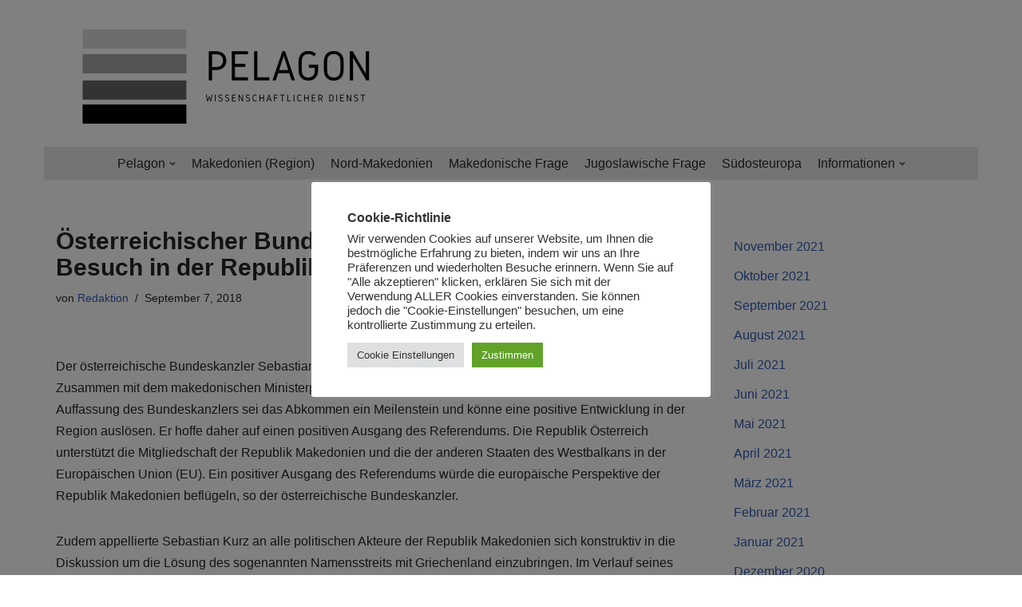

--- FILE ---
content_type: text/html; charset=UTF-8
request_url: https://pelagon.de/politik-und-wirtschaft/oesterreichischer-bundeskanzler-sebastian-kurz-zu-besuch-in-der-republik-makedonien/
body_size: 77049
content:
<!DOCTYPE html>
<html lang="de-DE">

<head>
	
	<meta charset="UTF-8">
	<meta name="viewport" content="width=device-width, initial-scale=1, minimum-scale=1">
	<link rel="profile" href="http://gmpg.org/xfn/11">
		<title>Österreichischer Bundeskanzler Sebastian Kurz zu Besuch in der Republik Makedonien</title>
<meta name='robots' content='max-image-preview:large' />
<link rel="alternate" type="application/rss+xml" title=" &raquo; Feed" href="https://pelagon.de/feed/" />
<link rel="alternate" type="application/rss+xml" title=" &raquo; Kommentar-Feed" href="https://pelagon.de/comments/feed/" />
<script type="text/javascript">
window._wpemojiSettings = {"baseUrl":"https:\/\/s.w.org\/images\/core\/emoji\/14.0.0\/72x72\/","ext":".png","svgUrl":"https:\/\/s.w.org\/images\/core\/emoji\/14.0.0\/svg\/","svgExt":".svg","source":{"concatemoji":"https:\/\/pelagon.de\/wp-includes\/js\/wp-emoji-release.min.js?ver=6.1.1"}};
/*! This file is auto-generated */
!function(e,a,t){var n,r,o,i=a.createElement("canvas"),p=i.getContext&&i.getContext("2d");function s(e,t){var a=String.fromCharCode,e=(p.clearRect(0,0,i.width,i.height),p.fillText(a.apply(this,e),0,0),i.toDataURL());return p.clearRect(0,0,i.width,i.height),p.fillText(a.apply(this,t),0,0),e===i.toDataURL()}function c(e){var t=a.createElement("script");t.src=e,t.defer=t.type="text/javascript",a.getElementsByTagName("head")[0].appendChild(t)}for(o=Array("flag","emoji"),t.supports={everything:!0,everythingExceptFlag:!0},r=0;r<o.length;r++)t.supports[o[r]]=function(e){if(p&&p.fillText)switch(p.textBaseline="top",p.font="600 32px Arial",e){case"flag":return s([127987,65039,8205,9895,65039],[127987,65039,8203,9895,65039])?!1:!s([55356,56826,55356,56819],[55356,56826,8203,55356,56819])&&!s([55356,57332,56128,56423,56128,56418,56128,56421,56128,56430,56128,56423,56128,56447],[55356,57332,8203,56128,56423,8203,56128,56418,8203,56128,56421,8203,56128,56430,8203,56128,56423,8203,56128,56447]);case"emoji":return!s([129777,127995,8205,129778,127999],[129777,127995,8203,129778,127999])}return!1}(o[r]),t.supports.everything=t.supports.everything&&t.supports[o[r]],"flag"!==o[r]&&(t.supports.everythingExceptFlag=t.supports.everythingExceptFlag&&t.supports[o[r]]);t.supports.everythingExceptFlag=t.supports.everythingExceptFlag&&!t.supports.flag,t.DOMReady=!1,t.readyCallback=function(){t.DOMReady=!0},t.supports.everything||(n=function(){t.readyCallback()},a.addEventListener?(a.addEventListener("DOMContentLoaded",n,!1),e.addEventListener("load",n,!1)):(e.attachEvent("onload",n),a.attachEvent("onreadystatechange",function(){"complete"===a.readyState&&t.readyCallback()})),(e=t.source||{}).concatemoji?c(e.concatemoji):e.wpemoji&&e.twemoji&&(c(e.twemoji),c(e.wpemoji)))}(window,document,window._wpemojiSettings);
</script>
<style type="text/css">
img.wp-smiley,
img.emoji {
	display: inline !important;
	border: none !important;
	box-shadow: none !important;
	height: 1em !important;
	width: 1em !important;
	margin: 0 0.07em !important;
	vertical-align: -0.1em !important;
	background: none !important;
	padding: 0 !important;
}
</style>
	<link rel='stylesheet' id='wp-block-library-css' href='https://pelagon.de/wp-includes/css/dist/block-library/style.min.css?ver=6.1.1' type='text/css' media='all' />
<link rel='stylesheet' id='classic-theme-styles-css' href='https://pelagon.de/wp-includes/css/classic-themes.min.css?ver=1' type='text/css' media='all' />
<style id='global-styles-inline-css' type='text/css'>
body{--wp--preset--color--black: #000000;--wp--preset--color--cyan-bluish-gray: #abb8c3;--wp--preset--color--white: #ffffff;--wp--preset--color--pale-pink: #f78da7;--wp--preset--color--vivid-red: #cf2e2e;--wp--preset--color--luminous-vivid-orange: #ff6900;--wp--preset--color--luminous-vivid-amber: #fcb900;--wp--preset--color--light-green-cyan: #7bdcb5;--wp--preset--color--vivid-green-cyan: #00d084;--wp--preset--color--pale-cyan-blue: #8ed1fc;--wp--preset--color--vivid-cyan-blue: #0693e3;--wp--preset--color--vivid-purple: #9b51e0;--wp--preset--color--neve-link-color: var(--nv-primary-accent);--wp--preset--color--neve-link-hover-color: var(--nv-secondary-accent);--wp--preset--color--nv-site-bg: var(--nv-site-bg);--wp--preset--color--nv-light-bg: var(--nv-light-bg);--wp--preset--color--nv-dark-bg: var(--nv-dark-bg);--wp--preset--color--neve-text-color: var(--nv-text-color);--wp--preset--color--nv-text-dark-bg: var(--nv-text-dark-bg);--wp--preset--color--nv-c-1: var(--nv-c-1);--wp--preset--color--nv-c-2: var(--nv-c-2);--wp--preset--gradient--vivid-cyan-blue-to-vivid-purple: linear-gradient(135deg,rgba(6,147,227,1) 0%,rgb(155,81,224) 100%);--wp--preset--gradient--light-green-cyan-to-vivid-green-cyan: linear-gradient(135deg,rgb(122,220,180) 0%,rgb(0,208,130) 100%);--wp--preset--gradient--luminous-vivid-amber-to-luminous-vivid-orange: linear-gradient(135deg,rgba(252,185,0,1) 0%,rgba(255,105,0,1) 100%);--wp--preset--gradient--luminous-vivid-orange-to-vivid-red: linear-gradient(135deg,rgba(255,105,0,1) 0%,rgb(207,46,46) 100%);--wp--preset--gradient--very-light-gray-to-cyan-bluish-gray: linear-gradient(135deg,rgb(238,238,238) 0%,rgb(169,184,195) 100%);--wp--preset--gradient--cool-to-warm-spectrum: linear-gradient(135deg,rgb(74,234,220) 0%,rgb(151,120,209) 20%,rgb(207,42,186) 40%,rgb(238,44,130) 60%,rgb(251,105,98) 80%,rgb(254,248,76) 100%);--wp--preset--gradient--blush-light-purple: linear-gradient(135deg,rgb(255,206,236) 0%,rgb(152,150,240) 100%);--wp--preset--gradient--blush-bordeaux: linear-gradient(135deg,rgb(254,205,165) 0%,rgb(254,45,45) 50%,rgb(107,0,62) 100%);--wp--preset--gradient--luminous-dusk: linear-gradient(135deg,rgb(255,203,112) 0%,rgb(199,81,192) 50%,rgb(65,88,208) 100%);--wp--preset--gradient--pale-ocean: linear-gradient(135deg,rgb(255,245,203) 0%,rgb(182,227,212) 50%,rgb(51,167,181) 100%);--wp--preset--gradient--electric-grass: linear-gradient(135deg,rgb(202,248,128) 0%,rgb(113,206,126) 100%);--wp--preset--gradient--midnight: linear-gradient(135deg,rgb(2,3,129) 0%,rgb(40,116,252) 100%);--wp--preset--duotone--dark-grayscale: url('#wp-duotone-dark-grayscale');--wp--preset--duotone--grayscale: url('#wp-duotone-grayscale');--wp--preset--duotone--purple-yellow: url('#wp-duotone-purple-yellow');--wp--preset--duotone--blue-red: url('#wp-duotone-blue-red');--wp--preset--duotone--midnight: url('#wp-duotone-midnight');--wp--preset--duotone--magenta-yellow: url('#wp-duotone-magenta-yellow');--wp--preset--duotone--purple-green: url('#wp-duotone-purple-green');--wp--preset--duotone--blue-orange: url('#wp-duotone-blue-orange');--wp--preset--font-size--small: 13px;--wp--preset--font-size--medium: 20px;--wp--preset--font-size--large: 36px;--wp--preset--font-size--x-large: 42px;--wp--preset--spacing--20: 0.44rem;--wp--preset--spacing--30: 0.67rem;--wp--preset--spacing--40: 1rem;--wp--preset--spacing--50: 1.5rem;--wp--preset--spacing--60: 2.25rem;--wp--preset--spacing--70: 3.38rem;--wp--preset--spacing--80: 5.06rem;}:where(.is-layout-flex){gap: 0.5em;}body .is-layout-flow > .alignleft{float: left;margin-inline-start: 0;margin-inline-end: 2em;}body .is-layout-flow > .alignright{float: right;margin-inline-start: 2em;margin-inline-end: 0;}body .is-layout-flow > .aligncenter{margin-left: auto !important;margin-right: auto !important;}body .is-layout-constrained > .alignleft{float: left;margin-inline-start: 0;margin-inline-end: 2em;}body .is-layout-constrained > .alignright{float: right;margin-inline-start: 2em;margin-inline-end: 0;}body .is-layout-constrained > .aligncenter{margin-left: auto !important;margin-right: auto !important;}body .is-layout-constrained > :where(:not(.alignleft):not(.alignright):not(.alignfull)){max-width: var(--wp--style--global--content-size);margin-left: auto !important;margin-right: auto !important;}body .is-layout-constrained > .alignwide{max-width: var(--wp--style--global--wide-size);}body .is-layout-flex{display: flex;}body .is-layout-flex{flex-wrap: wrap;align-items: center;}body .is-layout-flex > *{margin: 0;}:where(.wp-block-columns.is-layout-flex){gap: 2em;}.has-black-color{color: var(--wp--preset--color--black) !important;}.has-cyan-bluish-gray-color{color: var(--wp--preset--color--cyan-bluish-gray) !important;}.has-white-color{color: var(--wp--preset--color--white) !important;}.has-pale-pink-color{color: var(--wp--preset--color--pale-pink) !important;}.has-vivid-red-color{color: var(--wp--preset--color--vivid-red) !important;}.has-luminous-vivid-orange-color{color: var(--wp--preset--color--luminous-vivid-orange) !important;}.has-luminous-vivid-amber-color{color: var(--wp--preset--color--luminous-vivid-amber) !important;}.has-light-green-cyan-color{color: var(--wp--preset--color--light-green-cyan) !important;}.has-vivid-green-cyan-color{color: var(--wp--preset--color--vivid-green-cyan) !important;}.has-pale-cyan-blue-color{color: var(--wp--preset--color--pale-cyan-blue) !important;}.has-vivid-cyan-blue-color{color: var(--wp--preset--color--vivid-cyan-blue) !important;}.has-vivid-purple-color{color: var(--wp--preset--color--vivid-purple) !important;}.has-black-background-color{background-color: var(--wp--preset--color--black) !important;}.has-cyan-bluish-gray-background-color{background-color: var(--wp--preset--color--cyan-bluish-gray) !important;}.has-white-background-color{background-color: var(--wp--preset--color--white) !important;}.has-pale-pink-background-color{background-color: var(--wp--preset--color--pale-pink) !important;}.has-vivid-red-background-color{background-color: var(--wp--preset--color--vivid-red) !important;}.has-luminous-vivid-orange-background-color{background-color: var(--wp--preset--color--luminous-vivid-orange) !important;}.has-luminous-vivid-amber-background-color{background-color: var(--wp--preset--color--luminous-vivid-amber) !important;}.has-light-green-cyan-background-color{background-color: var(--wp--preset--color--light-green-cyan) !important;}.has-vivid-green-cyan-background-color{background-color: var(--wp--preset--color--vivid-green-cyan) !important;}.has-pale-cyan-blue-background-color{background-color: var(--wp--preset--color--pale-cyan-blue) !important;}.has-vivid-cyan-blue-background-color{background-color: var(--wp--preset--color--vivid-cyan-blue) !important;}.has-vivid-purple-background-color{background-color: var(--wp--preset--color--vivid-purple) !important;}.has-black-border-color{border-color: var(--wp--preset--color--black) !important;}.has-cyan-bluish-gray-border-color{border-color: var(--wp--preset--color--cyan-bluish-gray) !important;}.has-white-border-color{border-color: var(--wp--preset--color--white) !important;}.has-pale-pink-border-color{border-color: var(--wp--preset--color--pale-pink) !important;}.has-vivid-red-border-color{border-color: var(--wp--preset--color--vivid-red) !important;}.has-luminous-vivid-orange-border-color{border-color: var(--wp--preset--color--luminous-vivid-orange) !important;}.has-luminous-vivid-amber-border-color{border-color: var(--wp--preset--color--luminous-vivid-amber) !important;}.has-light-green-cyan-border-color{border-color: var(--wp--preset--color--light-green-cyan) !important;}.has-vivid-green-cyan-border-color{border-color: var(--wp--preset--color--vivid-green-cyan) !important;}.has-pale-cyan-blue-border-color{border-color: var(--wp--preset--color--pale-cyan-blue) !important;}.has-vivid-cyan-blue-border-color{border-color: var(--wp--preset--color--vivid-cyan-blue) !important;}.has-vivid-purple-border-color{border-color: var(--wp--preset--color--vivid-purple) !important;}.has-vivid-cyan-blue-to-vivid-purple-gradient-background{background: var(--wp--preset--gradient--vivid-cyan-blue-to-vivid-purple) !important;}.has-light-green-cyan-to-vivid-green-cyan-gradient-background{background: var(--wp--preset--gradient--light-green-cyan-to-vivid-green-cyan) !important;}.has-luminous-vivid-amber-to-luminous-vivid-orange-gradient-background{background: var(--wp--preset--gradient--luminous-vivid-amber-to-luminous-vivid-orange) !important;}.has-luminous-vivid-orange-to-vivid-red-gradient-background{background: var(--wp--preset--gradient--luminous-vivid-orange-to-vivid-red) !important;}.has-very-light-gray-to-cyan-bluish-gray-gradient-background{background: var(--wp--preset--gradient--very-light-gray-to-cyan-bluish-gray) !important;}.has-cool-to-warm-spectrum-gradient-background{background: var(--wp--preset--gradient--cool-to-warm-spectrum) !important;}.has-blush-light-purple-gradient-background{background: var(--wp--preset--gradient--blush-light-purple) !important;}.has-blush-bordeaux-gradient-background{background: var(--wp--preset--gradient--blush-bordeaux) !important;}.has-luminous-dusk-gradient-background{background: var(--wp--preset--gradient--luminous-dusk) !important;}.has-pale-ocean-gradient-background{background: var(--wp--preset--gradient--pale-ocean) !important;}.has-electric-grass-gradient-background{background: var(--wp--preset--gradient--electric-grass) !important;}.has-midnight-gradient-background{background: var(--wp--preset--gradient--midnight) !important;}.has-small-font-size{font-size: var(--wp--preset--font-size--small) !important;}.has-medium-font-size{font-size: var(--wp--preset--font-size--medium) !important;}.has-large-font-size{font-size: var(--wp--preset--font-size--large) !important;}.has-x-large-font-size{font-size: var(--wp--preset--font-size--x-large) !important;}
.wp-block-navigation a:where(:not(.wp-element-button)){color: inherit;}
:where(.wp-block-columns.is-layout-flex){gap: 2em;}
.wp-block-pullquote{font-size: 1.5em;line-height: 1.6;}
</style>
<link rel='stylesheet' id='cookie-law-info-css' href='https://pelagon.de/wp-content/plugins/cookie-law-info/legacy/public/css/cookie-law-info-public.css?ver=3.0.8' type='text/css' media='all' />
<link rel='stylesheet' id='cookie-law-info-gdpr-css' href='https://pelagon.de/wp-content/plugins/cookie-law-info/legacy/public/css/cookie-law-info-gdpr.css?ver=3.0.8' type='text/css' media='all' />
<link rel='stylesheet' id='neve-style-css' href='https://pelagon.de/wp-content/themes/neve/style-main-new.min.css?ver=3.5.1' type='text/css' media='all' />
<style id='neve-style-inline-css' type='text/css'>
.nv-meta-list li.meta:not(:last-child):after { content:"/" }.nv-meta-list .no-mobile{
			display:none;
		}.nv-meta-list li.last::after{
			content: ""!important;
		}@media (min-width: 769px) {
			.nv-meta-list .no-mobile {
				display: inline-block;
			}
			.nv-meta-list li.last:not(:last-child)::after {
		 		content: "/" !important;
			}
		}
 :root{ --container: 748px;--postwidth:100%; --primarybtnbg: var(--nv-primary-accent); --primarybtnhoverbg: var(--nv-primary-accent); --primarybtncolor: #fff; --secondarybtncolor: var(--nv-primary-accent); --primarybtnhovercolor: #fff; --secondarybtnhovercolor: var(--nv-primary-accent);--primarybtnborderradius:3px;--secondarybtnborderradius:3px;--secondarybtnborderwidth:3px;--btnpadding:13px 15px;--primarybtnpadding:13px 15px;--secondarybtnpadding:10px 12px; --bodyfontfamily: Arial,Helvetica,sans-serif; --bodyfontsize: 15px; --bodylineheight: 1.6; --bodyletterspacing: 0px; --bodyfontweight: 400; --h1fontsize: 028px; --h1fontweight: 700; --h1lineheight: 1.2em; --h1letterspacing: 0px; --h1texttransform: none; --h2fontsize: 28px; --h2fontweight: 700; --h2lineheight: 1.3; --h2letterspacing: 0px; --h2texttransform: none; --h3fontsize: 24px; --h3fontweight: 700; --h3lineheight: 1.4; --h3letterspacing: 0px; --h3texttransform: none; --h4fontsize: 20px; --h4fontweight: 700; --h4lineheight: 1.6; --h4letterspacing: 0px; --h4texttransform: none; --h5fontsize: 16px; --h5fontweight: 700; --h5lineheight: 1.6; --h5letterspacing: 0px; --h5texttransform: none; --h6fontsize: 14px; --h6fontweight: 700; --h6lineheight: 1.6; --h6letterspacing: 0px; --h6texttransform: none;--formfieldborderwidth:2px;--formfieldborderradius:3px; --formfieldbgcolor: var(--nv-site-bg); --formfieldbordercolor: #dddddd; --formfieldcolor: var(--nv-text-color);--formfieldpadding:10px 12px; } .single-post-container .alignfull > [class*="__inner-container"], .single-post-container .alignwide > [class*="__inner-container"]{ max-width:718px } .nv-meta-list{ --avatarsize: 20px; } .single .nv-meta-list{ --avatarsize: 20px; } .nv-post-cover{ --height: 250px;--padding:40px 15px;--justify: flex-start; --textalign: left; --valign: center; } .nv-post-cover .nv-title-meta-wrap, .nv-page-title-wrap, .entry-header{ --textalign: left; } .nv-is-boxed.nv-title-meta-wrap{ --padding:40px 15px; --bgcolor: var(--nv-dark-bg); } .nv-overlay{ --opacity: 50; --blendmode: normal; } .nv-is-boxed.nv-comments-wrap{ --padding:20px; } .nv-is-boxed.comment-respond{ --padding:20px; } .global-styled{ --bgcolor: var(--nv-site-bg); } .header-top{ --rowbcolor: var(--nv-light-bg); --color: #000000; --bgcolor: var(--nv-site-bg); } .header-main{ --rowbwidth:0px; --rowbcolor: var(--nv-light-bg); --color: #525252; --bgcolor: #ffffff; } .header-bottom{ --rowbwidth:0px; --rowbcolor: var(--nv-light-bg); --color: var(--nv-text-color); --bgcolor: #e6e6e6; } .header-menu-sidebar-bg{ --justify: flex-start; --textalign: left;--flexg: 1;--wrapdropdownwidth: auto; --color: var(--nv-text-color); --bgcolor: #ffffff; } .header-menu-sidebar{ width: 360px; } .builder-item--logo{ --maxwidth: 120px;--padding:10px 0;--margin:0; --textalign: center;--justify: center; } .builder-item--nav-icon,.header-menu-sidebar .close-sidebar-panel .navbar-toggle{ --borderradius:0; } .builder-item--nav-icon{ --label-margin:0 5px 0 0;;--padding:10px 15px;--margin:0; } .builder-item--primary-menu{ --hovercolor: #8600fc; --hovertextcolor: var(--nv-text-color); --activecolor: #8600fc; --spacing: 20px; --height: 25px;--padding:0;--margin:0; --fontsize: 1em; --lineheight: 1.6em; --letterspacing: 0px; --fontweight: 500; --texttransform: none; --iconsize: 1em; } .hfg-is-group.has-primary-menu .inherit-ff{ --inheritedfw: 500; } .builder-item--custom_html{ --padding:0;--margin:0; --fontsize: 1em; --lineheight: 1.6; --letterspacing: 0px; --fontweight: 500; --texttransform: none; --iconsize: 1em; --textalign: left;--justify: flex-start; } .footer-top-inner .row{ grid-template-columns:1fr 1fr 1fr; --valign: flex-start; } .footer-top{ --rowbcolor: var(--nv-light-bg); --color: var(--nv-text-color); --bgcolor: var(--nv-site-bg); } .footer-main-inner .row{ grid-template-columns:1fr 1fr 1fr; --valign: flex-start; } .footer-main{ --rowbcolor: var(--nv-light-bg); --color: var(--nv-text-color); --bgcolor: var(--nv-site-bg); } .footer-bottom-inner .row{ grid-template-columns:1fr 3fr 1fr; --valign: flex-start; } .footer-bottom{ --rowbcolor: var(--nv-light-bg); --color: var(--nv-text-dark-bg); --bgcolor: var(--nv-dark-bg); } .builder-item--footer-menu{ --hovercolor: var(--nv-primary-accent); --spacing: 20px; --height: 25px;--padding:0;--margin:0; --fontsize: 1em; --lineheight: 1.6; --letterspacing: 0px; --fontweight: 500; --texttransform: none; --iconsize: 1em; --textalign: left;--justify: flex-start; } @media(min-width: 576px){ :root{ --container: 992px;--postwidth:50%;--btnpadding:13px 15px;--primarybtnpadding:13px 15px;--secondarybtnpadding:10px 12px; --bodyfontsize: 16px; --bodylineheight: 1.6; --bodyletterspacing: 0px; --h1fontsize: 30px; --h1lineheight: 1.2em; --h1letterspacing: 0px; --h2fontsize: 30px; --h2lineheight: 1.2; --h2letterspacing: 0px; --h3fontsize: 26px; --h3lineheight: 1.4; --h3letterspacing: 0px; --h4fontsize: 22px; --h4lineheight: 1.5; --h4letterspacing: 0px; --h5fontsize: 18px; --h5lineheight: 1.6; --h5letterspacing: 0px; --h6fontsize: 14px; --h6lineheight: 1.6; --h6letterspacing: 0px; } .single-post-container .alignfull > [class*="__inner-container"], .single-post-container .alignwide > [class*="__inner-container"]{ max-width:962px } .nv-meta-list{ --avatarsize: 20px; } .single .nv-meta-list{ --avatarsize: 20px; } .nv-post-cover{ --height: 320px;--padding:60px 30px;--justify: flex-start; --textalign: left; --valign: center; } .nv-post-cover .nv-title-meta-wrap, .nv-page-title-wrap, .entry-header{ --textalign: left; } .nv-is-boxed.nv-title-meta-wrap{ --padding:60px 30px; } .nv-is-boxed.nv-comments-wrap{ --padding:30px; } .nv-is-boxed.comment-respond{ --padding:30px; } .header-main{ --rowbwidth:0px; } .header-bottom{ --rowbwidth:0px; } .header-menu-sidebar-bg{ --justify: flex-start; --textalign: left;--flexg: 1;--wrapdropdownwidth: auto; } .header-menu-sidebar{ width: 360px; } .builder-item--logo{ --maxwidth: 120px;--padding:10px 0;--margin:0; --textalign: center;--justify: center; } .builder-item--nav-icon{ --label-margin:0 5px 0 0;;--padding:10px 15px;--margin:0; } .builder-item--primary-menu{ --spacing: 20px; --height: 25px;--padding:0;--margin:0; --fontsize: 1em; --lineheight: 1.6em; --letterspacing: 0px; --iconsize: 1em; } .builder-item--custom_html{ --padding:0;--margin:0; --fontsize: 1em; --lineheight: 1.6; --letterspacing: 0px; --iconsize: 1em; --textalign: left;--justify: flex-start; } .builder-item--footer-menu{ --spacing: 20px; --height: 25px;--padding:0;--margin:0; --fontsize: 1em; --lineheight: 1.6; --letterspacing: 0px; --iconsize: 1em; --textalign: left;--justify: flex-start; } }@media(min-width: 960px){ :root{ --container: 1170px;--postwidth:33.333333333333%;--btnpadding:13px 15px;--primarybtnpadding:13px 15px;--secondarybtnpadding:10px 12px; --bodyfontsize: 16px; --bodylineheight: 1.7; --bodyletterspacing: 0px; --h1fontsize: 30px; --h1lineheight: 1.1em; --h1letterspacing: 0px; --h2fontsize: 32px; --h2lineheight: 1.2; --h2letterspacing: 0px; --h3fontsize: 28px; --h3lineheight: 1.4; --h3letterspacing: 0px; --h4fontsize: 24px; --h4lineheight: 1.5; --h4letterspacing: 0px; --h5fontsize: 20px; --h5lineheight: 1.6; --h5letterspacing: 0px; --h6fontsize: 16px; --h6lineheight: 1.6; --h6letterspacing: 0px; } body:not(.single):not(.archive):not(.blog):not(.search):not(.error404) .neve-main > .container .col, body.post-type-archive-course .neve-main > .container .col, body.post-type-archive-llms_membership .neve-main > .container .col{ max-width: 100%; } body:not(.single):not(.archive):not(.blog):not(.search):not(.error404) .nv-sidebar-wrap, body.post-type-archive-course .nv-sidebar-wrap, body.post-type-archive-llms_membership .nv-sidebar-wrap{ max-width: 0%; } .neve-main > .archive-container .nv-index-posts.col{ max-width: 100%; } .neve-main > .archive-container .nv-sidebar-wrap{ max-width: 0%; } .neve-main > .single-post-container .nv-single-post-wrap.col{ max-width: 70%; } .single-post-container .alignfull > [class*="__inner-container"], .single-post-container .alignwide > [class*="__inner-container"]{ max-width:789px } .container-fluid.single-post-container .alignfull > [class*="__inner-container"], .container-fluid.single-post-container .alignwide > [class*="__inner-container"]{ max-width:calc(70% + 15px) } .neve-main > .single-post-container .nv-sidebar-wrap{ max-width: 30%; } .nv-meta-list{ --avatarsize: 20px; } .single .nv-meta-list{ --avatarsize: 20px; } .nv-post-cover{ --height: 400px;--padding:60px 40px;--justify: flex-start; --textalign: left; --valign: center; } .nv-post-cover .nv-title-meta-wrap, .nv-page-title-wrap, .entry-header{ --textalign: left; } .nv-is-boxed.nv-title-meta-wrap{ --padding:60px 40px; } .nv-is-boxed.nv-comments-wrap{ --padding:40px; } .nv-is-boxed.comment-respond{ --padding:40px; } .header-main{ --height:125px;--rowbwidth:0px; } .header-bottom{ --rowbwidth:0px; } .header-menu-sidebar-bg{ --justify: center; --textalign: center;--flexg: 0;--wrapdropdownwidth: calc( 100% + 44px ); } .header-menu-sidebar{ width: 360px; } .builder-item--logo{ --maxwidth: 120px;--padding:10px 0;--margin:0; --textalign: left;--justify: flex-start; } .builder-item--nav-icon{ --label-margin:0 5px 0 0;;--padding:10px 15px;--margin:0; } .builder-item--primary-menu{ --spacing: 20px; --height: 25px;--padding:0;--margin:0; --fontsize: 1em; --lineheight: 1.6em; --letterspacing: 0px; --iconsize: 1em; } .builder-item--custom_html{ --padding:0;--margin:0; --fontsize: 1em; --lineheight: 1.6; --letterspacing: 0px; --iconsize: 1em; --textalign: left;--justify: flex-start; } .builder-item--footer-menu{ --spacing: 20px; --height: 25px;--padding:0;--margin:0; --fontsize: 1em; --lineheight: 1.6; --letterspacing: 0px; --iconsize: 1em; --textalign: left;--justify: flex-start; } }:root{--nv-primary-accent:#2f5aae;--nv-secondary-accent:#2f5aae;--nv-site-bg:#ffffff;--nv-light-bg:#f4f5f7;--nv-dark-bg:#121212;--nv-text-color:#272626;--nv-text-dark-bg:#ffffff;--nv-c-1:#9463ae;--nv-c-2:#be574b;--nv-fallback-ff:Arial, Helvetica, sans-serif;}
</style>
<script type='text/javascript' src='https://pelagon.de/wp-includes/js/jquery/jquery.min.js?ver=3.6.1' id='jquery-core-js'></script>
<script type='text/javascript' src='https://pelagon.de/wp-includes/js/jquery/jquery-migrate.min.js?ver=3.3.2' id='jquery-migrate-js'></script>
<script type='text/javascript' id='cookie-law-info-js-extra'>
/* <![CDATA[ */
var Cli_Data = {"nn_cookie_ids":[],"cookielist":[],"non_necessary_cookies":[],"ccpaEnabled":"","ccpaRegionBased":"","ccpaBarEnabled":"","strictlyEnabled":["necessary","obligatoire"],"ccpaType":"gdpr","js_blocking":"1","custom_integration":"","triggerDomRefresh":"","secure_cookies":""};
var cli_cookiebar_settings = {"animate_speed_hide":"500","animate_speed_show":"500","background":"#FFF","border":"#b1a6a6c2","border_on":"","button_1_button_colour":"#61a229","button_1_button_hover":"#4e8221","button_1_link_colour":"#fff","button_1_as_button":"1","button_1_new_win":"","button_2_button_colour":"#333","button_2_button_hover":"#292929","button_2_link_colour":"#444","button_2_as_button":"","button_2_hidebar":"","button_3_button_colour":"#dedfe0","button_3_button_hover":"#b2b2b3","button_3_link_colour":"#333333","button_3_as_button":"1","button_3_new_win":"","button_4_button_colour":"#dedfe0","button_4_button_hover":"#b2b2b3","button_4_link_colour":"#333333","button_4_as_button":"1","button_7_button_colour":"#61a229","button_7_button_hover":"#4e8221","button_7_link_colour":"#fff","button_7_as_button":"1","button_7_new_win":"","font_family":"inherit","header_fix":"","notify_animate_hide":"1","notify_animate_show":"","notify_div_id":"#cookie-law-info-bar","notify_position_horizontal":"right","notify_position_vertical":"bottom","scroll_close":"","scroll_close_reload":"","accept_close_reload":"","reject_close_reload":"","showagain_tab":"","showagain_background":"#fff","showagain_border":"#000","showagain_div_id":"#cookie-law-info-again","showagain_x_position":"100px","text":"#333333","show_once_yn":"","show_once":"10000","logging_on":"","as_popup":"","popup_overlay":"1","bar_heading_text":"Cookie-Richtlinie","cookie_bar_as":"popup","popup_showagain_position":"bottom-right","widget_position":"left"};
var log_object = {"ajax_url":"https:\/\/pelagon.de\/wp-admin\/admin-ajax.php"};
/* ]]> */
</script>
<script type='text/javascript' src='https://pelagon.de/wp-content/plugins/cookie-law-info/legacy/public/js/cookie-law-info-public.js?ver=3.0.8' id='cookie-law-info-js'></script>
<script type='text/javascript' src='https://pelagon.de/wp-content/plugins/strato-assistant/js/cookies.js?ver=1644422844' id='strato-assistant-wp-cookies-js'></script>
<link rel="https://api.w.org/" href="https://pelagon.de/wp-json/" /><link rel="alternate" type="application/json" href="https://pelagon.de/wp-json/wp/v2/posts/7126" /><link rel="EditURI" type="application/rsd+xml" title="RSD" href="https://pelagon.de/xmlrpc.php?rsd" />
<link rel="wlwmanifest" type="application/wlwmanifest+xml" href="https://pelagon.de/wp-includes/wlwmanifest.xml" />
<meta name="generator" content="WordPress 6.1.1" />
<link rel="canonical" href="https://pelagon.de/politik-und-wirtschaft/oesterreichischer-bundeskanzler-sebastian-kurz-zu-besuch-in-der-republik-makedonien/" />
<link rel='shortlink' href='https://pelagon.de/?p=7126' />
<link rel="alternate" type="application/json+oembed" href="https://pelagon.de/wp-json/oembed/1.0/embed?url=https%3A%2F%2Fpelagon.de%2Fpolitik-und-wirtschaft%2Foesterreichischer-bundeskanzler-sebastian-kurz-zu-besuch-in-der-republik-makedonien%2F" />
<link rel="alternate" type="text/xml+oembed" href="https://pelagon.de/wp-json/oembed/1.0/embed?url=https%3A%2F%2Fpelagon.de%2Fpolitik-und-wirtschaft%2Foesterreichischer-bundeskanzler-sebastian-kurz-zu-besuch-in-der-republik-makedonien%2F&#038;format=xml" />

	</head>

<body  class="post-template-default single single-post postid-7126 single-format-standard  nv-blog-grid nv-sidebar-right menu_sidebar_slide_left" id="neve_body"  >
<svg xmlns="http://www.w3.org/2000/svg" viewBox="0 0 0 0" width="0" height="0" focusable="false" role="none" style="visibility: hidden; position: absolute; left: -9999px; overflow: hidden;" ><defs><filter id="wp-duotone-dark-grayscale"><feColorMatrix color-interpolation-filters="sRGB" type="matrix" values=" .299 .587 .114 0 0 .299 .587 .114 0 0 .299 .587 .114 0 0 .299 .587 .114 0 0 " /><feComponentTransfer color-interpolation-filters="sRGB" ><feFuncR type="table" tableValues="0 0.49803921568627" /><feFuncG type="table" tableValues="0 0.49803921568627" /><feFuncB type="table" tableValues="0 0.49803921568627" /><feFuncA type="table" tableValues="1 1" /></feComponentTransfer><feComposite in2="SourceGraphic" operator="in" /></filter></defs></svg><svg xmlns="http://www.w3.org/2000/svg" viewBox="0 0 0 0" width="0" height="0" focusable="false" role="none" style="visibility: hidden; position: absolute; left: -9999px; overflow: hidden;" ><defs><filter id="wp-duotone-grayscale"><feColorMatrix color-interpolation-filters="sRGB" type="matrix" values=" .299 .587 .114 0 0 .299 .587 .114 0 0 .299 .587 .114 0 0 .299 .587 .114 0 0 " /><feComponentTransfer color-interpolation-filters="sRGB" ><feFuncR type="table" tableValues="0 1" /><feFuncG type="table" tableValues="0 1" /><feFuncB type="table" tableValues="0 1" /><feFuncA type="table" tableValues="1 1" /></feComponentTransfer><feComposite in2="SourceGraphic" operator="in" /></filter></defs></svg><svg xmlns="http://www.w3.org/2000/svg" viewBox="0 0 0 0" width="0" height="0" focusable="false" role="none" style="visibility: hidden; position: absolute; left: -9999px; overflow: hidden;" ><defs><filter id="wp-duotone-purple-yellow"><feColorMatrix color-interpolation-filters="sRGB" type="matrix" values=" .299 .587 .114 0 0 .299 .587 .114 0 0 .299 .587 .114 0 0 .299 .587 .114 0 0 " /><feComponentTransfer color-interpolation-filters="sRGB" ><feFuncR type="table" tableValues="0.54901960784314 0.98823529411765" /><feFuncG type="table" tableValues="0 1" /><feFuncB type="table" tableValues="0.71764705882353 0.25490196078431" /><feFuncA type="table" tableValues="1 1" /></feComponentTransfer><feComposite in2="SourceGraphic" operator="in" /></filter></defs></svg><svg xmlns="http://www.w3.org/2000/svg" viewBox="0 0 0 0" width="0" height="0" focusable="false" role="none" style="visibility: hidden; position: absolute; left: -9999px; overflow: hidden;" ><defs><filter id="wp-duotone-blue-red"><feColorMatrix color-interpolation-filters="sRGB" type="matrix" values=" .299 .587 .114 0 0 .299 .587 .114 0 0 .299 .587 .114 0 0 .299 .587 .114 0 0 " /><feComponentTransfer color-interpolation-filters="sRGB" ><feFuncR type="table" tableValues="0 1" /><feFuncG type="table" tableValues="0 0.27843137254902" /><feFuncB type="table" tableValues="0.5921568627451 0.27843137254902" /><feFuncA type="table" tableValues="1 1" /></feComponentTransfer><feComposite in2="SourceGraphic" operator="in" /></filter></defs></svg><svg xmlns="http://www.w3.org/2000/svg" viewBox="0 0 0 0" width="0" height="0" focusable="false" role="none" style="visibility: hidden; position: absolute; left: -9999px; overflow: hidden;" ><defs><filter id="wp-duotone-midnight"><feColorMatrix color-interpolation-filters="sRGB" type="matrix" values=" .299 .587 .114 0 0 .299 .587 .114 0 0 .299 .587 .114 0 0 .299 .587 .114 0 0 " /><feComponentTransfer color-interpolation-filters="sRGB" ><feFuncR type="table" tableValues="0 0" /><feFuncG type="table" tableValues="0 0.64705882352941" /><feFuncB type="table" tableValues="0 1" /><feFuncA type="table" tableValues="1 1" /></feComponentTransfer><feComposite in2="SourceGraphic" operator="in" /></filter></defs></svg><svg xmlns="http://www.w3.org/2000/svg" viewBox="0 0 0 0" width="0" height="0" focusable="false" role="none" style="visibility: hidden; position: absolute; left: -9999px; overflow: hidden;" ><defs><filter id="wp-duotone-magenta-yellow"><feColorMatrix color-interpolation-filters="sRGB" type="matrix" values=" .299 .587 .114 0 0 .299 .587 .114 0 0 .299 .587 .114 0 0 .299 .587 .114 0 0 " /><feComponentTransfer color-interpolation-filters="sRGB" ><feFuncR type="table" tableValues="0.78039215686275 1" /><feFuncG type="table" tableValues="0 0.94901960784314" /><feFuncB type="table" tableValues="0.35294117647059 0.47058823529412" /><feFuncA type="table" tableValues="1 1" /></feComponentTransfer><feComposite in2="SourceGraphic" operator="in" /></filter></defs></svg><svg xmlns="http://www.w3.org/2000/svg" viewBox="0 0 0 0" width="0" height="0" focusable="false" role="none" style="visibility: hidden; position: absolute; left: -9999px; overflow: hidden;" ><defs><filter id="wp-duotone-purple-green"><feColorMatrix color-interpolation-filters="sRGB" type="matrix" values=" .299 .587 .114 0 0 .299 .587 .114 0 0 .299 .587 .114 0 0 .299 .587 .114 0 0 " /><feComponentTransfer color-interpolation-filters="sRGB" ><feFuncR type="table" tableValues="0.65098039215686 0.40392156862745" /><feFuncG type="table" tableValues="0 1" /><feFuncB type="table" tableValues="0.44705882352941 0.4" /><feFuncA type="table" tableValues="1 1" /></feComponentTransfer><feComposite in2="SourceGraphic" operator="in" /></filter></defs></svg><svg xmlns="http://www.w3.org/2000/svg" viewBox="0 0 0 0" width="0" height="0" focusable="false" role="none" style="visibility: hidden; position: absolute; left: -9999px; overflow: hidden;" ><defs><filter id="wp-duotone-blue-orange"><feColorMatrix color-interpolation-filters="sRGB" type="matrix" values=" .299 .587 .114 0 0 .299 .587 .114 0 0 .299 .587 .114 0 0 .299 .587 .114 0 0 " /><feComponentTransfer color-interpolation-filters="sRGB" ><feFuncR type="table" tableValues="0.098039215686275 1" /><feFuncG type="table" tableValues="0 0.66274509803922" /><feFuncB type="table" tableValues="0.84705882352941 0.41960784313725" /><feFuncA type="table" tableValues="1 1" /></feComponentTransfer><feComposite in2="SourceGraphic" operator="in" /></filter></defs></svg><div class="wrapper">
	
	<header class="header"  >
		<a class="neve-skip-link show-on-focus" href="#content" >
			Zum Inhalt springen		</a>
		<div id="header-grid"  class="hfg_header site-header">
	
<nav class="header--row header-main hide-on-mobile hide-on-tablet layout-contained nv-navbar has-center header--row"
	data-row-id="main" data-show-on="desktop">

	<div
		class="header--row-inner header-main-inner">
		<div class="container">
			<div
				class="row row--wrapper"
				data-section="hfg_header_layout_main" >
				<div class="hfg-slot left"><div class="builder-item desktop-left"><div class="item--inner builder-item--custom_html"
		data-section="custom_html"
		data-item-id="custom_html">
	<div class="nv-html-content"> 	<p><a href="http://www.pelagon.de"><img class="aligncenter wp-image-9149 size-large" src="http://pelagon.de/wp-content/uploads/2022/02/Bildschirmfoto-2022-02-17-um-10.23.44-1024x319.png" alt="" width="1024" height="319" /></a></p>
</div>
	</div>

</div></div><div class="hfg-slot center"><div class="builder-item desktop-left"><div class="item--inner builder-item--logo"
		data-section="title_tagline"
		data-item-id="logo">
	
<div class="site-logo">
	<a class="brand" href="https://pelagon.de/" title=""
			aria-label=""><div class="nv-title-tagline-wrap"><p class="site-title"></p><small></small></div></a></div>

	</div>

</div></div><div class="hfg-slot right"></div>							</div>
		</div>
	</div>
</nav>

<div class="header--row header-bottom hide-on-mobile hide-on-tablet layout-contained has-center header--row"
	data-row-id="bottom" data-show-on="desktop">

	<div
		class="header--row-inner header-bottom-inner">
		<div class="container">
			<div
				class="row row--wrapper"
				data-section="hfg_header_layout_bottom" >
				<div class="hfg-slot left"></div><div class="hfg-slot center"><div class="builder-item has-nav"><div class="item--inner builder-item--primary-menu has_menu"
		data-section="header_menu_primary"
		data-item-id="primary-menu">
	<div class="nv-nav-wrap">
	<div role="navigation" class="nav-menu-primary style-border-bottom m-style"
			aria-label="Hauptmenü">

		<ul id="nv-primary-navigation-bottom" class="primary-menu-ul nav-ul menu-desktop"><li id="menu-item-8888" class="menu-item menu-item-type-custom menu-item-object-custom menu-item-has-children menu-item-8888"><a href="http://www.pelagon.de"><span class="menu-item-title-wrap dd-title">Pelagon</span><div role="none" tabindex="-1" class="caret-wrap 1" style="margin-left:5px;"><span class="caret"><svg aria-label="Dropdown" xmlns="http://www.w3.org/2000/svg" viewBox="0 0 448 512"><path d="M207.029 381.476L12.686 187.132c-9.373-9.373-9.373-24.569 0-33.941l22.667-22.667c9.357-9.357 24.522-9.375 33.901-.04L224 284.505l154.745-154.021c9.379-9.335 24.544-9.317 33.901.04l22.667 22.667c9.373 9.373 9.373 24.569 0 33.941L240.971 381.476c-9.373 9.372-24.569 9.372-33.942 0z"/></svg></span></div></a>
<ul class="sub-menu">
	<li id="menu-item-8887" class="menu-item menu-item-type-post_type menu-item-object-page menu-item-8887"><a href="https://pelagon.de/leitbild/">Leitbild</a></li>
	<li id="menu-item-8886" class="menu-item menu-item-type-post_type menu-item-object-page menu-item-8886"><a href="https://pelagon.de/wissenschaftlicher-dienst/">Wissenschaftlicher Dienst</a></li>
	<li id="menu-item-9170" class="menu-item menu-item-type-post_type menu-item-object-page menu-item-9170"><a href="https://pelagon.de/kontakt-anfrage/">Kontakt / Anfragen</a></li>
</ul>
</li>
<li id="menu-item-8909" class="menu-item menu-item-type-post_type menu-item-object-page menu-item-8909"><a href="https://pelagon.de/makedonien-region/">Makedonien (Region)</a></li>
<li id="menu-item-8904" class="menu-item menu-item-type-post_type menu-item-object-page menu-item-8904"><a href="https://pelagon.de/makedonien-staat/">Nord-Makedonien</a></li>
<li id="menu-item-8901" class="menu-item menu-item-type-post_type menu-item-object-page menu-item-8901"><a href="https://pelagon.de/die-makedonische-frage/">Makedonische Frage</a></li>
<li id="menu-item-8907" class="menu-item menu-item-type-post_type menu-item-object-page menu-item-8907"><a href="https://pelagon.de/jugoslawien/">Jugoslawische Frage</a></li>
<li id="menu-item-8908" class="menu-item menu-item-type-post_type menu-item-object-page menu-item-8908"><a href="https://pelagon.de/balkan-suedosteuropa/">Südosteuropa</a></li>
<li id="menu-item-9141" class="menu-item menu-item-type-post_type menu-item-object-page menu-item-has-children menu-item-9141"><a href="https://pelagon.de/informationen/"><span class="menu-item-title-wrap dd-title">Informationen</span><div role="none" tabindex="-1" class="caret-wrap 10" style="margin-left:5px;"><span class="caret"><svg aria-label="Dropdown" xmlns="http://www.w3.org/2000/svg" viewBox="0 0 448 512"><path d="M207.029 381.476L12.686 187.132c-9.373-9.373-9.373-24.569 0-33.941l22.667-22.667c9.357-9.357 24.522-9.375 33.901-.04L224 284.505l154.745-154.021c9.379-9.335 24.544-9.317 33.901.04l22.667 22.667c9.373 9.373 9.373 24.569 0 33.941L240.971 381.476c-9.373 9.372-24.569 9.372-33.942 0z"/></svg></span></div></a>
<ul class="sub-menu">
	<li id="menu-item-8893" class="menu-item menu-item-type-post_type menu-item-object-page menu-item-8893"><a href="https://pelagon.de/laenderinformationen/">Länderinformationen</a></li>
	<li id="menu-item-9147" class="menu-item menu-item-type-post_type menu-item-object-page menu-item-9147"><a href="https://pelagon.de/lehre/">Lehre</a></li>
	<li id="menu-item-9075" class="menu-item menu-item-type-post_type menu-item-object-page menu-item-9075"><a href="https://pelagon.de/pelagon-archiv/">Pelagon Archiv</a></li>
</ul>
</li>
</ul>	</div>
</div>

	</div>

</div></div><div class="hfg-slot right"></div>							</div>
		</div>
	</div>
</div>

<div class="header--row header-top hide-on-desktop layout-contained has-center header--row"
	data-row-id="top" data-show-on="mobile">

	<div
		class="header--row-inner header-top-inner">
		<div class="container">
			<div
				class="row row--wrapper"
				data-section="hfg_header_layout_top" >
				<div class="hfg-slot left"></div><div class="hfg-slot center"><div class="builder-item tablet-left mobile-left"><div class="item--inner builder-item--custom_html"
		data-section="custom_html"
		data-item-id="custom_html">
	<div class="nv-html-content"> 	<p><a href="http://www.pelagon.de"><img class="aligncenter wp-image-9149 size-large" src="http://pelagon.de/wp-content/uploads/2022/02/Bildschirmfoto-2022-02-17-um-10.23.44-1024x319.png" alt="" width="1024" height="319" /></a></p>
</div>
	</div>

</div></div><div class="hfg-slot right"></div>							</div>
		</div>
	</div>
</div>


<nav class="header--row header-main hide-on-desktop layout-contained nv-navbar has-center header--row"
	data-row-id="main" data-show-on="mobile">

	<div
		class="header--row-inner header-main-inner">
		<div class="container">
			<div
				class="row row--wrapper"
				data-section="hfg_header_layout_main" >
				<div class="hfg-slot left"></div><div class="hfg-slot center"><div class="builder-item mobile-center tablet-center"><div class="item--inner builder-item--logo"
		data-section="title_tagline"
		data-item-id="logo">
	
<div class="site-logo">
	<a class="brand" href="https://pelagon.de/" title=""
			aria-label=""><div class="nv-title-tagline-wrap"><p class="site-title"></p><small></small></div></a></div>

	</div>

</div></div><div class="hfg-slot right"></div>							</div>
		</div>
	</div>
</nav>

<div class="header--row header-bottom hide-on-desktop layout-contained has-center header--row"
	data-row-id="bottom" data-show-on="mobile">

	<div
		class="header--row-inner header-bottom-inner">
		<div class="container">
			<div
				class="row row--wrapper"
				data-section="hfg_header_layout_bottom" >
				<div class="hfg-slot left"></div><div class="hfg-slot center"><div class="builder-item tablet-left mobile-left"><div class="item--inner builder-item--nav-icon"
		data-section="header_menu_icon"
		data-item-id="nav-icon">
	<div class="menu-mobile-toggle item-button navbar-toggle-wrapper">
	<button type="button" class=" navbar-toggle"
			value="Navigations-Menü"
					aria-label="Navigations-Menü ">
					<span class="bars">
				<span class="icon-bar"></span>
				<span class="icon-bar"></span>
				<span class="icon-bar"></span>
			</span>
					<span class="screen-reader-text">Navigations-Menü</span>
	</button>
</div> <!--.navbar-toggle-wrapper-->


	</div>

</div></div><div class="hfg-slot right"></div>							</div>
		</div>
	</div>
</div>

<div
		id="header-menu-sidebar" class="header-menu-sidebar menu-sidebar-panel slide_left hfg-pe"
		data-row-id="sidebar">
	<div id="header-menu-sidebar-bg" class="header-menu-sidebar-bg">
		<div class="close-sidebar-panel navbar-toggle-wrapper">
			<button type="button" class="hamburger is-active  navbar-toggle active" 					value="Navigations-Menü"
					aria-label="Navigations-Menü ">
									<span class="bars">
						<span class="icon-bar"></span>
						<span class="icon-bar"></span>
						<span class="icon-bar"></span>
					</span>
									<span class="screen-reader-text">
				Navigations-Menü					</span>
			</button>
		</div>
		<div id="header-menu-sidebar-inner" class="header-menu-sidebar-inner ">
						<div class="builder-item has-nav"><div class="item--inner builder-item--primary-menu has_menu"
		data-section="header_menu_primary"
		data-item-id="primary-menu">
	<div class="nv-nav-wrap">
	<div role="navigation" class="nav-menu-primary style-border-bottom m-style"
			aria-label="Hauptmenü">

		<ul id="nv-primary-navigation-sidebar" class="primary-menu-ul nav-ul menu-mobile"><li class="menu-item menu-item-type-custom menu-item-object-custom menu-item-has-children menu-item-8888"><div class="wrap"><a href="http://www.pelagon.de"><span class="menu-item-title-wrap dd-title">Pelagon</span></a><button tabindex="0" type="button" class="caret-wrap navbar-toggle 1 " style="margin-left:5px;"><span class="caret"><svg aria-label="Dropdown" xmlns="http://www.w3.org/2000/svg" viewBox="0 0 448 512"><path d="M207.029 381.476L12.686 187.132c-9.373-9.373-9.373-24.569 0-33.941l22.667-22.667c9.357-9.357 24.522-9.375 33.901-.04L224 284.505l154.745-154.021c9.379-9.335 24.544-9.317 33.901.04l22.667 22.667c9.373 9.373 9.373 24.569 0 33.941L240.971 381.476c-9.373 9.372-24.569 9.372-33.942 0z"/></svg></span></button></div>
<ul class="sub-menu">
	<li class="menu-item menu-item-type-post_type menu-item-object-page menu-item-8887"><a href="https://pelagon.de/leitbild/">Leitbild</a></li>
	<li class="menu-item menu-item-type-post_type menu-item-object-page menu-item-8886"><a href="https://pelagon.de/wissenschaftlicher-dienst/">Wissenschaftlicher Dienst</a></li>
	<li class="menu-item menu-item-type-post_type menu-item-object-page menu-item-9170"><a href="https://pelagon.de/kontakt-anfrage/">Kontakt / Anfragen</a></li>
</ul>
</li>
<li class="menu-item menu-item-type-post_type menu-item-object-page menu-item-8909"><a href="https://pelagon.de/makedonien-region/">Makedonien (Region)</a></li>
<li class="menu-item menu-item-type-post_type menu-item-object-page menu-item-8904"><a href="https://pelagon.de/makedonien-staat/">Nord-Makedonien</a></li>
<li class="menu-item menu-item-type-post_type menu-item-object-page menu-item-8901"><a href="https://pelagon.de/die-makedonische-frage/">Makedonische Frage</a></li>
<li class="menu-item menu-item-type-post_type menu-item-object-page menu-item-8907"><a href="https://pelagon.de/jugoslawien/">Jugoslawische Frage</a></li>
<li class="menu-item menu-item-type-post_type menu-item-object-page menu-item-8908"><a href="https://pelagon.de/balkan-suedosteuropa/">Südosteuropa</a></li>
<li class="menu-item menu-item-type-post_type menu-item-object-page menu-item-has-children menu-item-9141"><div class="wrap"><a href="https://pelagon.de/informationen/"><span class="menu-item-title-wrap dd-title">Informationen</span></a><button tabindex="0" type="button" class="caret-wrap navbar-toggle 10 " style="margin-left:5px;"><span class="caret"><svg aria-label="Dropdown" xmlns="http://www.w3.org/2000/svg" viewBox="0 0 448 512"><path d="M207.029 381.476L12.686 187.132c-9.373-9.373-9.373-24.569 0-33.941l22.667-22.667c9.357-9.357 24.522-9.375 33.901-.04L224 284.505l154.745-154.021c9.379-9.335 24.544-9.317 33.901.04l22.667 22.667c9.373 9.373 9.373 24.569 0 33.941L240.971 381.476c-9.373 9.372-24.569 9.372-33.942 0z"/></svg></span></button></div>
<ul class="sub-menu">
	<li class="menu-item menu-item-type-post_type menu-item-object-page menu-item-8893"><a href="https://pelagon.de/laenderinformationen/">Länderinformationen</a></li>
	<li class="menu-item menu-item-type-post_type menu-item-object-page menu-item-9147"><a href="https://pelagon.de/lehre/">Lehre</a></li>
	<li class="menu-item menu-item-type-post_type menu-item-object-page menu-item-9075"><a href="https://pelagon.de/pelagon-archiv/">Pelagon Archiv</a></li>
</ul>
</li>
</ul>	</div>
</div>

	</div>

</div>					</div>
	</div>
</div>
<div class="header-menu-sidebar-overlay hfg-ov hfg-pe"></div>
</div>
	</header>

	<style>.header-menu-sidebar .nav-ul li .wrap { position:relative; padding: 15px 0; display: flex; align-items: center; }.header-menu-sidebar .nav-ul li .wrap a { flex-grow: 1; }.header-menu-sidebar .nav-ul li .wrap a .dd-title { width: var(--wrapdropdownwidth); }.header-menu-sidebar .nav-ul li .wrap button { border: 0; z-index: 1; background: 0; }</style>

	
	<main id="content" class="neve-main">

	<div class="container single-post-container">
		<div class="row">
						<article id="post-7126"
					class="nv-single-post-wrap col post-7126 post type-post status-publish format-standard hentry category-politik-und-wirtschaft">
				<div class="entry-header" ><div class="nv-title-meta-wrap"><h1 class="title entry-title">Österreichischer Bundeskanzler Sebastian Kurz zu Besuch in der Republik Makedonien</h1><ul class="nv-meta-list"><li  class="meta author vcard "><span class="author-name fn">von <a href="https://pelagon.de/author/redaktion/" title="Beiträge von Redaktion" rel="author">Redaktion</a></span></li><li class="meta date posted-on "><time class="entry-date published" datetime="2018-09-07T15:33:33+00:00" content="2018-09-07">September 7, 2018</time></li></ul></div></div><div class="nv-content-wrap entry-content"><p style="text-align: left;" align="center">Der österreichische Bundeskanzler Sebastian Kurz besucht am 07. September 2018 die Republik Makedonien. Zusammen mit dem makedonischen Ministerpräsidenten Zoran Zaev trat Sebastian Kurz vor die Presse. Nach Auffassung des Bundeskanzlers sei das Abkommen ein Meilenstein und könne eine positive Entwicklung in der Region auslösen. Er hoffe daher auf einen positiven Ausgang des Referendums. Die Republik Österreich unterstützt die Mitgliedschaft der Republik Makedonien und die der anderen Staaten des Westbalkans in der Europäischen Union (EU). Ein positiver Ausgang des Referendums würde die europäische Perspektive der Republik Makedonien beflügeln, so der österreichische Bundeskanzler.</p>
<p>Zudem appellierte Sebastian Kurz an alle politischen Akteure der Republik Makedonien sich konstruktiv in die Diskussion um die Lösung des sogenannten Namensstreits mit Griechenland einzubringen. Im Verlauf seines Besuches spricht der österreichische Bundeskanzler daher auch mit der Opposition, darunter vor allem die größte Oppositionspartei IMRO-DPMNE (VMRO-DPMNE). Diese Partei sieht in der Übereinkunft mit Griechenland eine Aufgabe der nationalen Identität der Republik Makedonien und lehnt sie daher ab.</p>
</div>
<div id="comments" class="comments-area">
	</div>
			</article>
			<div class="nv-sidebar-wrap col-sm-12 nv-right blog-sidebar " >
		<aside id="secondary" role="complementary">
		
		<div id="block-6" class="widget widget_block">
<div class="is-layout-flow wp-block-group"><div class="wp-block-group__inner-container"><ul class=" wp-block-archives-list wp-block-archives">	<li><a href='https://pelagon.de/2021/11/'>November 2021</a></li>
	<li><a href='https://pelagon.de/2021/10/'>Oktober 2021</a></li>
	<li><a href='https://pelagon.de/2021/09/'>September 2021</a></li>
	<li><a href='https://pelagon.de/2021/08/'>August 2021</a></li>
	<li><a href='https://pelagon.de/2021/07/'>Juli 2021</a></li>
	<li><a href='https://pelagon.de/2021/06/'>Juni 2021</a></li>
	<li><a href='https://pelagon.de/2021/05/'>Mai 2021</a></li>
	<li><a href='https://pelagon.de/2021/04/'>April 2021</a></li>
	<li><a href='https://pelagon.de/2021/03/'>März 2021</a></li>
	<li><a href='https://pelagon.de/2021/02/'>Februar 2021</a></li>
	<li><a href='https://pelagon.de/2021/01/'>Januar 2021</a></li>
	<li><a href='https://pelagon.de/2020/12/'>Dezember 2020</a></li>
	<li><a href='https://pelagon.de/2020/11/'>November 2020</a></li>
	<li><a href='https://pelagon.de/2020/10/'>Oktober 2020</a></li>
	<li><a href='https://pelagon.de/2020/09/'>September 2020</a></li>
	<li><a href='https://pelagon.de/2020/08/'>August 2020</a></li>
	<li><a href='https://pelagon.de/2020/07/'>Juli 2020</a></li>
	<li><a href='https://pelagon.de/2020/06/'>Juni 2020</a></li>
	<li><a href='https://pelagon.de/2020/05/'>Mai 2020</a></li>
	<li><a href='https://pelagon.de/2020/04/'>April 2020</a></li>
	<li><a href='https://pelagon.de/2020/03/'>März 2020</a></li>
	<li><a href='https://pelagon.de/2020/02/'>Februar 2020</a></li>
	<li><a href='https://pelagon.de/2020/01/'>Januar 2020</a></li>
	<li><a href='https://pelagon.de/2019/12/'>Dezember 2019</a></li>
	<li><a href='https://pelagon.de/2019/11/'>November 2019</a></li>
	<li><a href='https://pelagon.de/2019/10/'>Oktober 2019</a></li>
	<li><a href='https://pelagon.de/2019/09/'>September 2019</a></li>
	<li><a href='https://pelagon.de/2019/08/'>August 2019</a></li>
	<li><a href='https://pelagon.de/2019/07/'>Juli 2019</a></li>
	<li><a href='https://pelagon.de/2019/06/'>Juni 2019</a></li>
	<li><a href='https://pelagon.de/2019/05/'>Mai 2019</a></li>
	<li><a href='https://pelagon.de/2019/04/'>April 2019</a></li>
	<li><a href='https://pelagon.de/2019/03/'>März 2019</a></li>
	<li><a href='https://pelagon.de/2019/02/'>Februar 2019</a></li>
	<li><a href='https://pelagon.de/2019/01/'>Januar 2019</a></li>
	<li><a href='https://pelagon.de/2018/12/'>Dezember 2018</a></li>
	<li><a href='https://pelagon.de/2018/11/'>November 2018</a></li>
	<li><a href='https://pelagon.de/2018/10/'>Oktober 2018</a></li>
	<li><a href='https://pelagon.de/2018/09/'>September 2018</a></li>
	<li><a href='https://pelagon.de/2018/08/'>August 2018</a></li>
	<li><a href='https://pelagon.de/2018/07/'>Juli 2018</a></li>
	<li><a href='https://pelagon.de/2018/06/'>Juni 2018</a></li>
	<li><a href='https://pelagon.de/2018/05/'>Mai 2018</a></li>
	<li><a href='https://pelagon.de/2018/04/'>April 2018</a></li>
	<li><a href='https://pelagon.de/2018/03/'>März 2018</a></li>
	<li><a href='https://pelagon.de/2018/02/'>Februar 2018</a></li>
	<li><a href='https://pelagon.de/2018/01/'>Januar 2018</a></li>
	<li><a href='https://pelagon.de/2017/12/'>Dezember 2017</a></li>
	<li><a href='https://pelagon.de/2017/11/'>November 2017</a></li>
	<li><a href='https://pelagon.de/2017/10/'>Oktober 2017</a></li>
	<li><a href='https://pelagon.de/2017/09/'>September 2017</a></li>
	<li><a href='https://pelagon.de/2017/08/'>August 2017</a></li>
	<li><a href='https://pelagon.de/2017/07/'>Juli 2017</a></li>
	<li><a href='https://pelagon.de/2017/06/'>Juni 2017</a></li>
	<li><a href='https://pelagon.de/2017/05/'>Mai 2017</a></li>
	<li><a href='https://pelagon.de/2017/04/'>April 2017</a></li>
	<li><a href='https://pelagon.de/2017/03/'>März 2017</a></li>
	<li><a href='https://pelagon.de/2017/02/'>Februar 2017</a></li>
	<li><a href='https://pelagon.de/2017/01/'>Januar 2017</a></li>
	<li><a href='https://pelagon.de/2016/12/'>Dezember 2016</a></li>
	<li><a href='https://pelagon.de/2016/11/'>November 2016</a></li>
	<li><a href='https://pelagon.de/2016/10/'>Oktober 2016</a></li>
	<li><a href='https://pelagon.de/2016/09/'>September 2016</a></li>
	<li><a href='https://pelagon.de/2016/08/'>August 2016</a></li>
	<li><a href='https://pelagon.de/2016/07/'>Juli 2016</a></li>
	<li><a href='https://pelagon.de/2016/06/'>Juni 2016</a></li>
	<li><a href='https://pelagon.de/2016/05/'>Mai 2016</a></li>
	<li><a href='https://pelagon.de/2016/04/'>April 2016</a></li>
	<li><a href='https://pelagon.de/2016/03/'>März 2016</a></li>
	<li><a href='https://pelagon.de/2016/02/'>Februar 2016</a></li>
	<li><a href='https://pelagon.de/2016/01/'>Januar 2016</a></li>
	<li><a href='https://pelagon.de/2015/12/'>Dezember 2015</a></li>
	<li><a href='https://pelagon.de/2015/11/'>November 2015</a></li>
	<li><a href='https://pelagon.de/2015/10/'>Oktober 2015</a></li>
	<li><a href='https://pelagon.de/2015/09/'>September 2015</a></li>
	<li><a href='https://pelagon.de/2015/08/'>August 2015</a></li>
	<li><a href='https://pelagon.de/2015/07/'>Juli 2015</a></li>
	<li><a href='https://pelagon.de/2015/06/'>Juni 2015</a></li>
	<li><a href='https://pelagon.de/2015/05/'>Mai 2015</a></li>
	<li><a href='https://pelagon.de/2015/04/'>April 2015</a></li>
	<li><a href='https://pelagon.de/2015/03/'>März 2015</a></li>
	<li><a href='https://pelagon.de/2015/02/'>Februar 2015</a></li>
	<li><a href='https://pelagon.de/2015/01/'>Januar 2015</a></li>
	<li><a href='https://pelagon.de/2014/12/'>Dezember 2014</a></li>
	<li><a href='https://pelagon.de/2014/11/'>November 2014</a></li>
	<li><a href='https://pelagon.de/2014/10/'>Oktober 2014</a></li>
	<li><a href='https://pelagon.de/2014/09/'>September 2014</a></li>
	<li><a href='https://pelagon.de/2014/08/'>August 2014</a></li>
	<li><a href='https://pelagon.de/2014/07/'>Juli 2014</a></li>
	<li><a href='https://pelagon.de/2014/06/'>Juni 2014</a></li>
	<li><a href='https://pelagon.de/2014/05/'>Mai 2014</a></li>
	<li><a href='https://pelagon.de/2014/04/'>April 2014</a></li>
	<li><a href='https://pelagon.de/2014/03/'>März 2014</a></li>
	<li><a href='https://pelagon.de/2014/02/'>Februar 2014</a></li>
	<li><a href='https://pelagon.de/2014/01/'>Januar 2014</a></li>
	<li><a href='https://pelagon.de/2013/12/'>Dezember 2013</a></li>
	<li><a href='https://pelagon.de/2013/11/'>November 2013</a></li>
	<li><a href='https://pelagon.de/2013/10/'>Oktober 2013</a></li>
	<li><a href='https://pelagon.de/2013/09/'>September 2013</a></li>
	<li><a href='https://pelagon.de/2013/08/'>August 2013</a></li>
	<li><a href='https://pelagon.de/2013/07/'>Juli 2013</a></li>
	<li><a href='https://pelagon.de/2013/06/'>Juni 2013</a></li>
	<li><a href='https://pelagon.de/2013/05/'>Mai 2013</a></li>
	<li><a href='https://pelagon.de/2013/04/'>April 2013</a></li>
	<li><a href='https://pelagon.de/2013/03/'>März 2013</a></li>
	<li><a href='https://pelagon.de/2013/02/'>Februar 2013</a></li>
	<li><a href='https://pelagon.de/2013/01/'>Januar 2013</a></li>
	<li><a href='https://pelagon.de/2012/12/'>Dezember 2012</a></li>
	<li><a href='https://pelagon.de/2012/11/'>November 2012</a></li>
	<li><a href='https://pelagon.de/2012/10/'>Oktober 2012</a></li>
	<li><a href='https://pelagon.de/2012/09/'>September 2012</a></li>
	<li><a href='https://pelagon.de/2012/08/'>August 2012</a></li>
	<li><a href='https://pelagon.de/2012/07/'>Juli 2012</a></li>
	<li><a href='https://pelagon.de/2012/06/'>Juni 2012</a></li>
	<li><a href='https://pelagon.de/2012/05/'>Mai 2012</a></li>
	<li><a href='https://pelagon.de/2012/04/'>April 2012</a></li>
	<li><a href='https://pelagon.de/2012/03/'>März 2012</a></li>
	<li><a href='https://pelagon.de/2012/02/'>Februar 2012</a></li>
	<li><a href='https://pelagon.de/2012/01/'>Januar 2012</a></li>
	<li><a href='https://pelagon.de/2011/12/'>Dezember 2011</a></li>
	<li><a href='https://pelagon.de/2011/11/'>November 2011</a></li>
	<li><a href='https://pelagon.de/2011/10/'>Oktober 2011</a></li>
	<li><a href='https://pelagon.de/2011/09/'>September 2011</a></li>
	<li><a href='https://pelagon.de/2011/08/'>August 2011</a></li>
	<li><a href='https://pelagon.de/2011/07/'>Juli 2011</a></li>
	<li><a href='https://pelagon.de/2011/06/'>Juni 2011</a></li>
	<li><a href='https://pelagon.de/2011/05/'>Mai 2011</a></li>
	<li><a href='https://pelagon.de/2011/04/'>April 2011</a></li>
	<li><a href='https://pelagon.de/2011/03/'>März 2011</a></li>
	<li><a href='https://pelagon.de/2011/02/'>Februar 2011</a></li>
	<li><a href='https://pelagon.de/2011/01/'>Januar 2011</a></li>
	<li><a href='https://pelagon.de/2010/12/'>Dezember 2010</a></li>
	<li><a href='https://pelagon.de/2010/11/'>November 2010</a></li>
	<li><a href='https://pelagon.de/2010/10/'>Oktober 2010</a></li>
	<li><a href='https://pelagon.de/2010/09/'>September 2010</a></li>
	<li><a href='https://pelagon.de/2010/08/'>August 2010</a></li>
	<li><a href='https://pelagon.de/2010/07/'>Juli 2010</a></li>
	<li><a href='https://pelagon.de/2010/06/'>Juni 2010</a></li>
	<li><a href='https://pelagon.de/2010/05/'>Mai 2010</a></li>
	<li><a href='https://pelagon.de/2010/04/'>April 2010</a></li>
	<li><a href='https://pelagon.de/2010/03/'>März 2010</a></li>
	<li><a href='https://pelagon.de/2010/02/'>Februar 2010</a></li>
	<li><a href='https://pelagon.de/2010/01/'>Januar 2010</a></li>
	<li><a href='https://pelagon.de/2009/12/'>Dezember 2009</a></li>
	<li><a href='https://pelagon.de/2009/11/'>November 2009</a></li>
	<li><a href='https://pelagon.de/2009/10/'>Oktober 2009</a></li>
	<li><a href='https://pelagon.de/2009/09/'>September 2009</a></li>
	<li><a href='https://pelagon.de/2009/08/'>August 2009</a></li>
	<li><a href='https://pelagon.de/2009/07/'>Juli 2009</a></li>
	<li><a href='https://pelagon.de/2009/06/'>Juni 2009</a></li>
	<li><a href='https://pelagon.de/2009/05/'>Mai 2009</a></li>
	<li><a href='https://pelagon.de/2009/04/'>April 2009</a></li>
	<li><a href='https://pelagon.de/2009/03/'>März 2009</a></li>
	<li><a href='https://pelagon.de/2009/02/'>Februar 2009</a></li>
	<li><a href='https://pelagon.de/2009/01/'>Januar 2009</a></li>
	<li><a href='https://pelagon.de/2008/12/'>Dezember 2008</a></li>
	<li><a href='https://pelagon.de/2008/11/'>November 2008</a></li>
	<li><a href='https://pelagon.de/2008/10/'>Oktober 2008</a></li>
	<li><a href='https://pelagon.de/2008/09/'>September 2008</a></li>
	<li><a href='https://pelagon.de/2008/08/'>August 2008</a></li>
	<li><a href='https://pelagon.de/2008/07/'>Juli 2008</a></li>
	<li><a href='https://pelagon.de/2008/06/'>Juni 2008</a></li>
	<li><a href='https://pelagon.de/2008/05/'>Mai 2008</a></li>
	<li><a href='https://pelagon.de/2008/04/'>April 2008</a></li>
</ul></div></div>
</div>
			</aside>
</div>
		</div>
	</div>

</main><!--/.neve-main-->

<footer class="site-footer" id="site-footer"  >
	<div class="hfg_footer">
		<div class="footer--row footer-bottom layout-full-contained"
	id="cb-row--footer-bottom"
	data-row-id="bottom" data-show-on="desktop">
	<div
		class="footer--row-inner footer-bottom-inner footer-content-wrap">
		<div class="container">
			<div
				class="hfg-grid nv-footer-content hfg-grid-bottom row--wrapper row "
				data-section="hfg_footer_layout_bottom" >
				<div class="hfg-slot left"><div class="builder-item"><div class="item--inner"><div class="component-wrap"><div><p><a href="https://themeisle.com/themes/neve/" rel="nofollow">Neve</a> | Präsentiert von <a href="http://wordpress.org" rel="nofollow">WordPress</a></p></div></div></div></div></div><div class="hfg-slot c-left"><div class="builder-item desktop-left tablet-left mobile-left"><div class="item--inner builder-item--footer-menu has_menu"
		data-section="footer_menu_primary"
		data-item-id="footer-menu">
	<div class="component-wrap">
	<div role="navigation" class="style-plain nav-menu-footer"
		aria-label="Footer-Menü">

		<ul id="footer-menu" class="footer-menu nav-ul"><li id="menu-item-39" class="menu-item menu-item-type-custom menu-item-object-custom menu-item-39"><a href="http://www.pelagon.de">2022 Copyright Pelagon &#8211; Wissenschaftlicher Dienst zu Makedonien und Südosteuropa</a></li>
<li id="menu-item-40" class="menu-item menu-item-type-custom menu-item-object-custom menu-item-40"><a href="http://pelagon.de/?page_id=294">Impressum und Datenschutz sowie Cookie-Richtlinie</a></li>
</ul>	</div>
</div>

	</div>

</div></div><div class="hfg-slot center"></div>							</div>
		</div>
	</div>
</div>

	</div>
</footer>

</div><!--/.wrapper-->
<!--googleoff: all--><div id="cookie-law-info-bar" data-nosnippet="true"><h5 class="cli_messagebar_head">Cookie-Richtlinie</h5><span><div class="cli-bar-container cli-style-v2"><div class="cli-bar-message">Wir verwenden Cookies auf unserer Website, um Ihnen die bestmögliche Erfahrung zu bieten, indem wir uns an Ihre Präferenzen und wiederholten Besuche erinnern. Wenn Sie auf "Alle akzeptieren" klicken, erklären Sie sich mit der Verwendung ALLER Cookies einverstanden. Sie können jedoch die "Cookie-Einstellungen" besuchen, um eine kontrollierte Zustimmung zu erteilen.</div><div class="cli-bar-btn_container"><a role='button' class="medium cli-plugin-button cli-plugin-main-button cli_settings_button" style="margin:0px 5px 0px 0px">Cookie Einstellungen</a><a id="wt-cli-accept-all-btn" role='button' data-cli_action="accept_all" class="wt-cli-element medium cli-plugin-button wt-cli-accept-all-btn cookie_action_close_header cli_action_button">Zustimmen</a></div></div></span></div><div id="cookie-law-info-again" data-nosnippet="true"><span id="cookie_hdr_showagain">Manage consent</span></div><div class="cli-modal" data-nosnippet="true" id="cliSettingsPopup" tabindex="-1" role="dialog" aria-labelledby="cliSettingsPopup" aria-hidden="true">
  <div class="cli-modal-dialog" role="document">
	<div class="cli-modal-content cli-bar-popup">
		  <button type="button" class="cli-modal-close" id="cliModalClose">
			<svg class="" viewBox="0 0 24 24"><path d="M19 6.41l-1.41-1.41-5.59 5.59-5.59-5.59-1.41 1.41 5.59 5.59-5.59 5.59 1.41 1.41 5.59-5.59 5.59 5.59 1.41-1.41-5.59-5.59z"></path><path d="M0 0h24v24h-24z" fill="none"></path></svg>
			<span class="wt-cli-sr-only">Schließen</span>
		  </button>
		  <div class="cli-modal-body">
			<div class="cli-container-fluid cli-tab-container">
	<div class="cli-row">
		<div class="cli-col-12 cli-align-items-stretch cli-px-0">
			<div class="cli-privacy-overview">
				<h4>Privacy Overview</h4>				<div class="cli-privacy-content">
					<div class="cli-privacy-content-text">This website uses cookies to improve your experience while you navigate through the website. Out of these, the cookies that are categorized as necessary are stored on your browser as they are essential for the working of basic functionalities of the website. We also use third-party cookies that help us analyze and understand how you use this website. These cookies will be stored in your browser only with your consent. You also have the option to opt-out of these cookies. But opting out of some of these cookies may affect your browsing experience.</div>
				</div>
				<a class="cli-privacy-readmore" aria-label="Mehr anzeigen" role="button" data-readmore-text="Mehr anzeigen" data-readless-text="Weniger anzeigen"></a>			</div>
		</div>
		<div class="cli-col-12 cli-align-items-stretch cli-px-0 cli-tab-section-container">
												<div class="cli-tab-section">
						<div class="cli-tab-header">
							<a role="button" tabindex="0" class="cli-nav-link cli-settings-mobile" data-target="necessary" data-toggle="cli-toggle-tab">
								Necessary							</a>
															<div class="wt-cli-necessary-checkbox">
									<input type="checkbox" class="cli-user-preference-checkbox"  id="wt-cli-checkbox-necessary" data-id="checkbox-necessary" checked="checked"  />
									<label class="form-check-label" for="wt-cli-checkbox-necessary">Necessary</label>
								</div>
								<span class="cli-necessary-caption">immer aktiv</span>
													</div>
						<div class="cli-tab-content">
							<div class="cli-tab-pane cli-fade" data-id="necessary">
								<div class="wt-cli-cookie-description">
									Necessary cookies are absolutely essential for the website to function properly. These cookies ensure basic functionalities and security features of the website, anonymously.
<table class="cookielawinfo-row-cat-table cookielawinfo-winter"><thead><tr><th class="cookielawinfo-column-1">Cookie</th><th class="cookielawinfo-column-3">Dauer</th><th class="cookielawinfo-column-4">Beschreibung</th></tr></thead><tbody><tr class="cookielawinfo-row"><td class="cookielawinfo-column-1">cookielawinfo-checkbox-analytics</td><td class="cookielawinfo-column-3">11 months</td><td class="cookielawinfo-column-4">This cookie is set by GDPR Cookie Consent plugin. The cookie is used to store the user consent for the cookies in the category "Analytics".</td></tr><tr class="cookielawinfo-row"><td class="cookielawinfo-column-1">cookielawinfo-checkbox-functional</td><td class="cookielawinfo-column-3">11 months</td><td class="cookielawinfo-column-4">The cookie is set by GDPR cookie consent to record the user consent for the cookies in the category "Functional".</td></tr><tr class="cookielawinfo-row"><td class="cookielawinfo-column-1">cookielawinfo-checkbox-necessary</td><td class="cookielawinfo-column-3">11 months</td><td class="cookielawinfo-column-4">This cookie is set by GDPR Cookie Consent plugin. The cookies is used to store the user consent for the cookies in the category "Necessary".</td></tr><tr class="cookielawinfo-row"><td class="cookielawinfo-column-1">cookielawinfo-checkbox-others</td><td class="cookielawinfo-column-3">11 months</td><td class="cookielawinfo-column-4">This cookie is set by GDPR Cookie Consent plugin. The cookie is used to store the user consent for the cookies in the category "Other.</td></tr><tr class="cookielawinfo-row"><td class="cookielawinfo-column-1">cookielawinfo-checkbox-performance</td><td class="cookielawinfo-column-3">11 months</td><td class="cookielawinfo-column-4">This cookie is set by GDPR Cookie Consent plugin. The cookie is used to store the user consent for the cookies in the category "Performance".</td></tr><tr class="cookielawinfo-row"><td class="cookielawinfo-column-1">viewed_cookie_policy</td><td class="cookielawinfo-column-3">11 months</td><td class="cookielawinfo-column-4">The cookie is set by the GDPR Cookie Consent plugin and is used to store whether or not user has consented to the use of cookies. It does not store any personal data.</td></tr></tbody></table>								</div>
							</div>
						</div>
					</div>
																	<div class="cli-tab-section">
						<div class="cli-tab-header">
							<a role="button" tabindex="0" class="cli-nav-link cli-settings-mobile" data-target="functional" data-toggle="cli-toggle-tab">
								Functional							</a>
															<div class="cli-switch">
									<input type="checkbox" id="wt-cli-checkbox-functional" class="cli-user-preference-checkbox"  data-id="checkbox-functional" />
									<label for="wt-cli-checkbox-functional" class="cli-slider" data-cli-enable="Aktiviert" data-cli-disable="Deaktiviert"><span class="wt-cli-sr-only">Functional</span></label>
								</div>
													</div>
						<div class="cli-tab-content">
							<div class="cli-tab-pane cli-fade" data-id="functional">
								<div class="wt-cli-cookie-description">
									Functional cookies help to perform certain functionalities like sharing the content of the website on social media platforms, collect feedbacks, and other third-party features.
								</div>
							</div>
						</div>
					</div>
																	<div class="cli-tab-section">
						<div class="cli-tab-header">
							<a role="button" tabindex="0" class="cli-nav-link cli-settings-mobile" data-target="performance" data-toggle="cli-toggle-tab">
								Performance							</a>
															<div class="cli-switch">
									<input type="checkbox" id="wt-cli-checkbox-performance" class="cli-user-preference-checkbox"  data-id="checkbox-performance" />
									<label for="wt-cli-checkbox-performance" class="cli-slider" data-cli-enable="Aktiviert" data-cli-disable="Deaktiviert"><span class="wt-cli-sr-only">Performance</span></label>
								</div>
													</div>
						<div class="cli-tab-content">
							<div class="cli-tab-pane cli-fade" data-id="performance">
								<div class="wt-cli-cookie-description">
									Performance cookies are used to understand and analyze the key performance indexes of the website which helps in delivering a better user experience for the visitors.
								</div>
							</div>
						</div>
					</div>
																	<div class="cli-tab-section">
						<div class="cli-tab-header">
							<a role="button" tabindex="0" class="cli-nav-link cli-settings-mobile" data-target="analytics" data-toggle="cli-toggle-tab">
								Analytics							</a>
															<div class="cli-switch">
									<input type="checkbox" id="wt-cli-checkbox-analytics" class="cli-user-preference-checkbox"  data-id="checkbox-analytics" />
									<label for="wt-cli-checkbox-analytics" class="cli-slider" data-cli-enable="Aktiviert" data-cli-disable="Deaktiviert"><span class="wt-cli-sr-only">Analytics</span></label>
								</div>
													</div>
						<div class="cli-tab-content">
							<div class="cli-tab-pane cli-fade" data-id="analytics">
								<div class="wt-cli-cookie-description">
									Analytical cookies are used to understand how visitors interact with the website. These cookies help provide information on metrics the number of visitors, bounce rate, traffic source, etc.
								</div>
							</div>
						</div>
					</div>
																	<div class="cli-tab-section">
						<div class="cli-tab-header">
							<a role="button" tabindex="0" class="cli-nav-link cli-settings-mobile" data-target="advertisement" data-toggle="cli-toggle-tab">
								Advertisement							</a>
															<div class="cli-switch">
									<input type="checkbox" id="wt-cli-checkbox-advertisement" class="cli-user-preference-checkbox"  data-id="checkbox-advertisement" />
									<label for="wt-cli-checkbox-advertisement" class="cli-slider" data-cli-enable="Aktiviert" data-cli-disable="Deaktiviert"><span class="wt-cli-sr-only">Advertisement</span></label>
								</div>
													</div>
						<div class="cli-tab-content">
							<div class="cli-tab-pane cli-fade" data-id="advertisement">
								<div class="wt-cli-cookie-description">
									Advertisement cookies are used to provide visitors with relevant ads and marketing campaigns. These cookies track visitors across websites and collect information to provide customized ads.
								</div>
							</div>
						</div>
					</div>
																	<div class="cli-tab-section">
						<div class="cli-tab-header">
							<a role="button" tabindex="0" class="cli-nav-link cli-settings-mobile" data-target="others" data-toggle="cli-toggle-tab">
								Others							</a>
															<div class="cli-switch">
									<input type="checkbox" id="wt-cli-checkbox-others" class="cli-user-preference-checkbox"  data-id="checkbox-others" />
									<label for="wt-cli-checkbox-others" class="cli-slider" data-cli-enable="Aktiviert" data-cli-disable="Deaktiviert"><span class="wt-cli-sr-only">Others</span></label>
								</div>
													</div>
						<div class="cli-tab-content">
							<div class="cli-tab-pane cli-fade" data-id="others">
								<div class="wt-cli-cookie-description">
									Other uncategorized cookies are those that are being analyzed and have not been classified into a category as yet.
								</div>
							</div>
						</div>
					</div>
										</div>
	</div>
</div>
		  </div>
		  <div class="cli-modal-footer">
			<div class="wt-cli-element cli-container-fluid cli-tab-container">
				<div class="cli-row">
					<div class="cli-col-12 cli-align-items-stretch cli-px-0">
						<div class="cli-tab-footer wt-cli-privacy-overview-actions">
						
															<a id="wt-cli-privacy-save-btn" role="button" tabindex="0" data-cli-action="accept" class="wt-cli-privacy-btn cli_setting_save_button wt-cli-privacy-accept-btn cli-btn">SPEICHERN &amp; AKZEPTIEREN</a>
													</div>
						
					</div>
				</div>
			</div>
		</div>
	</div>
  </div>
</div>
<div class="cli-modal-backdrop cli-fade cli-settings-overlay"></div>
<div class="cli-modal-backdrop cli-fade cli-popupbar-overlay"></div>
<!--googleon: all--><link rel='stylesheet' id='cookie-law-info-table-css' href='https://pelagon.de/wp-content/plugins/cookie-law-info/legacy/public/css/cookie-law-info-table.css?ver=3.0.8' type='text/css' media='all' />
<script type='text/javascript' id='neve-script-js-extra'>
/* <![CDATA[ */
var NeveProperties = {"ajaxurl":"https:\/\/pelagon.de\/wp-admin\/admin-ajax.php","nonce":"007d767857","isRTL":"","isCustomize":""};
/* ]]> */
</script>
<script type='text/javascript' src='https://pelagon.de/wp-content/themes/neve/assets/js/build/modern/frontend.js?ver=3.5.1' id='neve-script-js' async></script>
<script type='text/javascript' id='neve-script-js-after'>
	var html = document.documentElement;
	var theme = html.getAttribute('data-neve-theme') || 'light';
	var variants = {"logo":{"light":{"src":false,"srcset":false,"sizes":false},"dark":{"src":"https:\/\/pelagon.de\/wp-content\/uploads\/2022\/02\/cropped-Bildschirmfoto-2022-02-17-um-10.23.44.png","srcset":false,"sizes":"(max-width: 200px) 100vw, 200px"},"same":true}};

	function setCurrentTheme( theme ) {
		var pictures = document.getElementsByClassName( 'neve-site-logo' );
		for(var i = 0; i<pictures.length; i++) {
			var picture = pictures.item(i);
			if( ! picture ) {
				continue;
			};
			var fileExt = picture.src.slice((Math.max(0, picture.src.lastIndexOf(".")) || Infinity) + 1);
			if ( fileExt === 'svg' ) {
				picture.removeAttribute('width');
				picture.removeAttribute('height');
				picture.style = 'width: var(--maxwidth)';
			}
			var compId = picture.getAttribute('data-variant');
			if ( compId && variants[compId] ) {
				var isConditional = variants[compId]['same'];
				if ( theme === 'light' || isConditional || variants[compId]['dark']['src'] === false ) {
					picture.src = variants[compId]['light']['src'];
					picture.srcset = variants[compId]['light']['srcset'] || '';
					picture.sizes = variants[compId]['light']['sizes'];
					continue;
				};
				picture.src = variants[compId]['dark']['src'];
				picture.srcset = variants[compId]['dark']['srcset'] || '';
				picture.sizes = variants[compId]['dark']['sizes'];
			};
		};
	};

	var observer = new MutationObserver(function(mutations) {
		mutations.forEach(function(mutation) {
			if (mutation.type == 'attributes') {
				theme = html.getAttribute('data-neve-theme');
				setCurrentTheme(theme);
			};
		});
	});

	observer.observe(html, {
		attributes: true
	});
</script>
</body>

</html>
